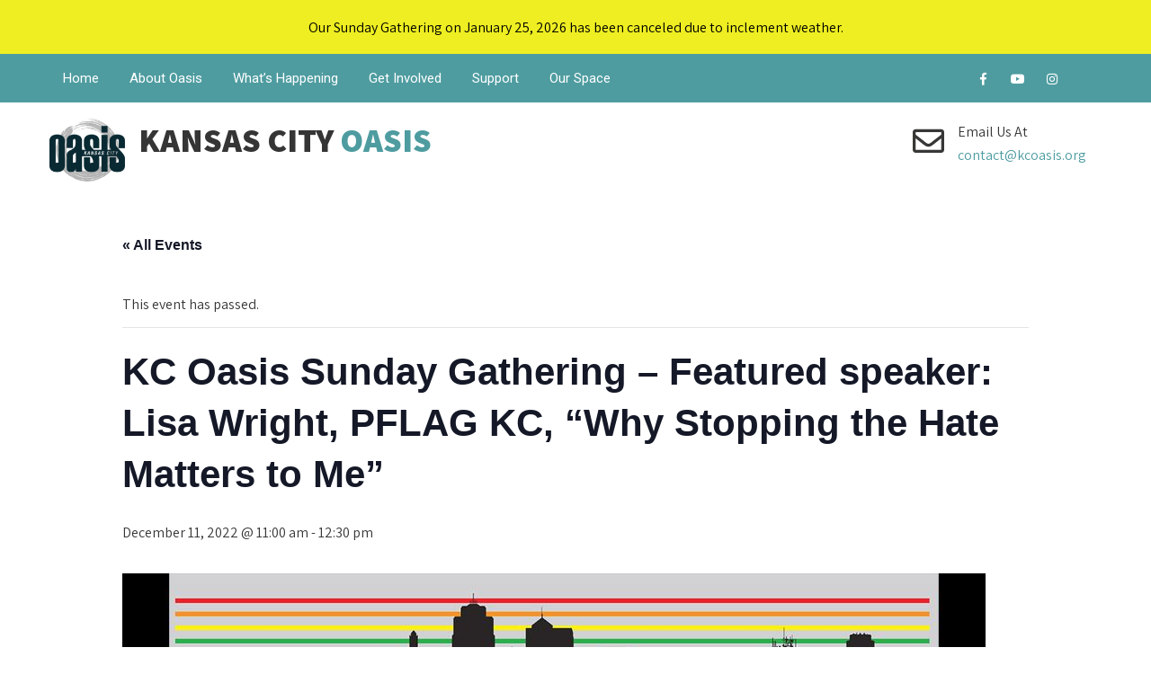

--- FILE ---
content_type: text/css
request_url: https://www.kcoasis.org/wp-content/themes/the-church/editor-style.css?ver=6.9
body_size: 55
content:
body#tinymce.wp-editor { 
    font-family: 'Roboto',Arial; 
    margin: 10px; 
}

body#tinymce.wp-editor a {
    color: #5E5340;
}

add_action( 'woocommerce_before_checkout_form', 'njengah_add_continue_shopping_button_to_cart' );
function njengah_add_continue_shopping_button_to_cart() {
 $shop_page_url = get_permalink( woocommerce_get_page_id( 'shop' ) );
 echo '<div class="woocommerce-message">';
 echo ' <a href="'.$shop_page_url.'" class="button"<Continue Shopping →> Would you like some more goods?';
 echo '</div>';
 }
